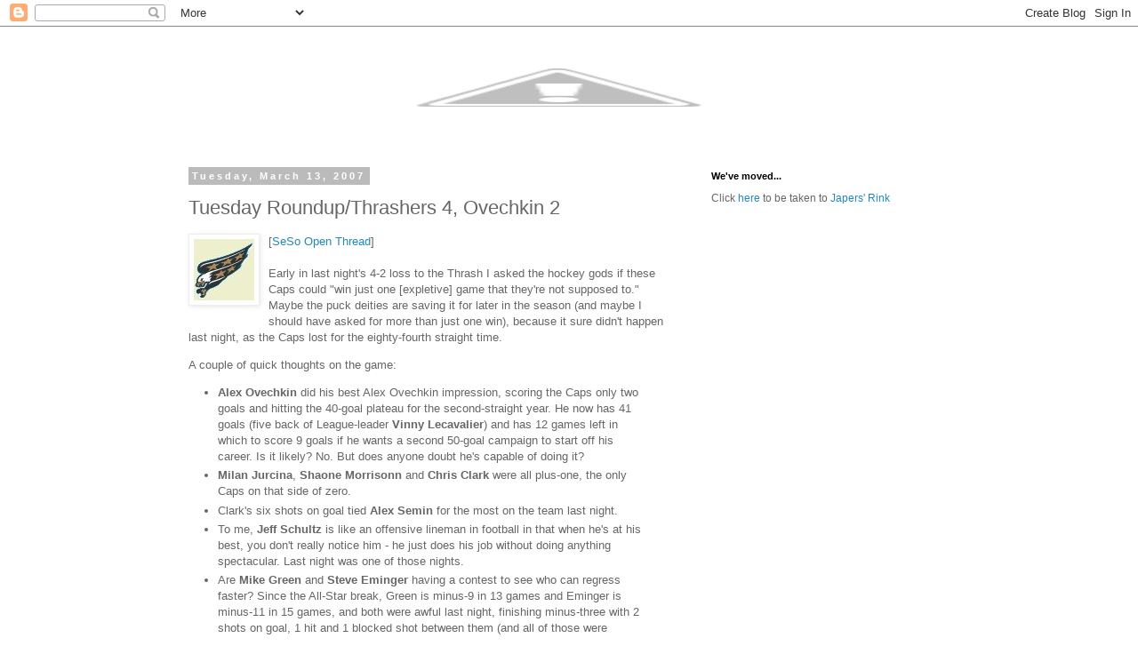

--- FILE ---
content_type: text/html; charset=UTF-8
request_url: https://japersrink.blogspot.com/2007/03/tuesday-roundupthrashers-4-ovechkin-2.html?showComment=1173795360000
body_size: 16199
content:
<!DOCTYPE html>
<html class='v2' dir='ltr' lang='en-US'>
<head>
<link href='https://www.blogger.com/static/v1/widgets/335934321-css_bundle_v2.css' rel='stylesheet' type='text/css'/>
<meta content='width=1100' name='viewport'/>
<meta content='text/html; charset=UTF-8' http-equiv='Content-Type'/>
<meta content='blogger' name='generator'/>
<link href='https://japersrink.blogspot.com/favicon.ico' rel='icon' type='image/x-icon'/>
<link href='http://japersrink.blogspot.com/2007/03/tuesday-roundupthrashers-4-ovechkin-2.html' rel='canonical'/>
<link rel="alternate" type="application/atom+xml" title="Japers&#39; Rink - Atom" href="https://japersrink.blogspot.com/feeds/posts/default" />
<link rel="alternate" type="application/rss+xml" title="Japers&#39; Rink - RSS" href="https://japersrink.blogspot.com/feeds/posts/default?alt=rss" />
<link rel="service.post" type="application/atom+xml" title="Japers&#39; Rink - Atom" href="https://www.blogger.com/feeds/14427229/posts/default" />

<link rel="alternate" type="application/atom+xml" title="Japers&#39; Rink - Atom" href="https://japersrink.blogspot.com/feeds/6912606458146281401/comments/default" />
<!--Can't find substitution for tag [blog.ieCssRetrofitLinks]-->
<link href='http://photos1.blogger.com/blogger/7382/1059/320/Caps.87.jpg' rel='image_src'/>
<meta content='http://japersrink.blogspot.com/2007/03/tuesday-roundupthrashers-4-ovechkin-2.html' property='og:url'/>
<meta content='Tuesday Roundup/Thrashers 4, Ovechkin 2' property='og:title'/>
<meta content='[ SeSo Open Thread ] Early in last night&#39;s 4-2 loss to the Thrash I asked the hockey gods if these Caps could &quot;win just one [expletive] game...' property='og:description'/>
<meta content='https://lh3.googleusercontent.com/blogger_img_proxy/AEn0k_vMRWpUGypmXZwfMDNAcy2eGmABji3eXjTRuDd93xNSNKaiGSf3-FzGkC0Uux0WdIxapbnxhzu04NCuWlrlA1ia3M9XZ6t4os7k0aQZX4tul14piGxrj1vRMBZ24FtW=w1200-h630-p-k-no-nu' property='og:image'/>
<title>Japers' Rink: Tuesday Roundup/Thrashers 4, Ovechkin 2</title>
<style id='page-skin-1' type='text/css'><!--
/*
-----------------------------------------------
Blogger Template Style
Name:     Simple
Designer: Blogger
URL:      www.blogger.com
----------------------------------------------- */
/* Content
----------------------------------------------- */
body {
font: normal normal 12px 'Trebuchet MS', Trebuchet, Verdana, sans-serif;
color: #666666;
background: #ffffff none repeat scroll top left;
padding: 0 0 0 0;
}
html body .region-inner {
min-width: 0;
max-width: 100%;
width: auto;
}
h2 {
font-size: 22px;
}
a:link {
text-decoration:none;
color: #2288bb;
}
a:visited {
text-decoration:none;
color: #888888;
}
a:hover {
text-decoration:underline;
color: #33aaff;
}
.body-fauxcolumn-outer .fauxcolumn-inner {
background: transparent none repeat scroll top left;
_background-image: none;
}
.body-fauxcolumn-outer .cap-top {
position: absolute;
z-index: 1;
height: 400px;
width: 100%;
}
.body-fauxcolumn-outer .cap-top .cap-left {
width: 100%;
background: transparent none repeat-x scroll top left;
_background-image: none;
}
.content-outer {
-moz-box-shadow: 0 0 0 rgba(0, 0, 0, .15);
-webkit-box-shadow: 0 0 0 rgba(0, 0, 0, .15);
-goog-ms-box-shadow: 0 0 0 #333333;
box-shadow: 0 0 0 rgba(0, 0, 0, .15);
margin-bottom: 1px;
}
.content-inner {
padding: 10px 40px;
}
.content-inner {
background-color: #ffffff;
}
/* Header
----------------------------------------------- */
.header-outer {
background: transparent none repeat-x scroll 0 -400px;
_background-image: none;
}
.Header h1 {
font: normal normal 40px 'Trebuchet MS',Trebuchet,Verdana,sans-serif;
color: #000000;
text-shadow: 0 0 0 rgba(0, 0, 0, .2);
}
.Header h1 a {
color: #000000;
}
.Header .description {
font-size: 18px;
color: #000000;
}
.header-inner .Header .titlewrapper {
padding: 22px 0;
}
.header-inner .Header .descriptionwrapper {
padding: 0 0;
}
/* Tabs
----------------------------------------------- */
.tabs-inner .section:first-child {
border-top: 0 solid #dddddd;
}
.tabs-inner .section:first-child ul {
margin-top: -1px;
border-top: 1px solid #dddddd;
border-left: 1px solid #dddddd;
border-right: 1px solid #dddddd;
}
.tabs-inner .widget ul {
background: transparent none repeat-x scroll 0 -800px;
_background-image: none;
border-bottom: 1px solid #dddddd;
margin-top: 0;
margin-left: -30px;
margin-right: -30px;
}
.tabs-inner .widget li a {
display: inline-block;
padding: .6em 1em;
font: normal normal 12px 'Trebuchet MS', Trebuchet, Verdana, sans-serif;
color: #000000;
border-left: 1px solid #ffffff;
border-right: 1px solid #dddddd;
}
.tabs-inner .widget li:first-child a {
border-left: none;
}
.tabs-inner .widget li.selected a, .tabs-inner .widget li a:hover {
color: #000000;
background-color: #eeeeee;
text-decoration: none;
}
/* Columns
----------------------------------------------- */
.main-outer {
border-top: 0 solid transparent;
}
.fauxcolumn-left-outer .fauxcolumn-inner {
border-right: 1px solid transparent;
}
.fauxcolumn-right-outer .fauxcolumn-inner {
border-left: 1px solid transparent;
}
/* Headings
----------------------------------------------- */
div.widget > h2,
div.widget h2.title {
margin: 0 0 1em 0;
font: normal bold 11px 'Trebuchet MS',Trebuchet,Verdana,sans-serif;
color: #000000;
}
/* Widgets
----------------------------------------------- */
.widget .zippy {
color: #999999;
text-shadow: 2px 2px 1px rgba(0, 0, 0, .1);
}
.widget .popular-posts ul {
list-style: none;
}
/* Posts
----------------------------------------------- */
h2.date-header {
font: normal bold 11px Arial, Tahoma, Helvetica, FreeSans, sans-serif;
}
.date-header span {
background-color: #bbbbbb;
color: #ffffff;
padding: 0.4em;
letter-spacing: 3px;
margin: inherit;
}
.main-inner {
padding-top: 35px;
padding-bottom: 65px;
}
.main-inner .column-center-inner {
padding: 0 0;
}
.main-inner .column-center-inner .section {
margin: 0 1em;
}
.post {
margin: 0 0 45px 0;
}
h3.post-title, .comments h4 {
font: normal normal 22px 'Trebuchet MS',Trebuchet,Verdana,sans-serif;
margin: .75em 0 0;
}
.post-body {
font-size: 110%;
line-height: 1.4;
position: relative;
}
.post-body img, .post-body .tr-caption-container, .Profile img, .Image img,
.BlogList .item-thumbnail img {
padding: 2px;
background: #ffffff;
border: 1px solid #eeeeee;
-moz-box-shadow: 1px 1px 5px rgba(0, 0, 0, .1);
-webkit-box-shadow: 1px 1px 5px rgba(0, 0, 0, .1);
box-shadow: 1px 1px 5px rgba(0, 0, 0, .1);
}
.post-body img, .post-body .tr-caption-container {
padding: 5px;
}
.post-body .tr-caption-container {
color: #666666;
}
.post-body .tr-caption-container img {
padding: 0;
background: transparent;
border: none;
-moz-box-shadow: 0 0 0 rgba(0, 0, 0, .1);
-webkit-box-shadow: 0 0 0 rgba(0, 0, 0, .1);
box-shadow: 0 0 0 rgba(0, 0, 0, .1);
}
.post-header {
margin: 0 0 1.5em;
line-height: 1.6;
font-size: 90%;
}
.post-footer {
margin: 20px -2px 0;
padding: 5px 10px;
color: #666666;
background-color: #eeeeee;
border-bottom: 1px solid #eeeeee;
line-height: 1.6;
font-size: 90%;
}
#comments .comment-author {
padding-top: 1.5em;
border-top: 1px solid transparent;
background-position: 0 1.5em;
}
#comments .comment-author:first-child {
padding-top: 0;
border-top: none;
}
.avatar-image-container {
margin: .2em 0 0;
}
#comments .avatar-image-container img {
border: 1px solid #eeeeee;
}
/* Comments
----------------------------------------------- */
.comments .comments-content .icon.blog-author {
background-repeat: no-repeat;
background-image: url([data-uri]);
}
.comments .comments-content .loadmore a {
border-top: 1px solid #999999;
border-bottom: 1px solid #999999;
}
.comments .comment-thread.inline-thread {
background-color: #eeeeee;
}
.comments .continue {
border-top: 2px solid #999999;
}
/* Accents
---------------------------------------------- */
.section-columns td.columns-cell {
border-left: 1px solid transparent;
}
.blog-pager {
background: transparent url(//www.blogblog.com/1kt/simple/paging_dot.png) repeat-x scroll top center;
}
.blog-pager-older-link, .home-link,
.blog-pager-newer-link {
background-color: #ffffff;
padding: 5px;
}
.footer-outer {
border-top: 1px dashed #bbbbbb;
}
/* Mobile
----------------------------------------------- */
body.mobile  {
background-size: auto;
}
.mobile .body-fauxcolumn-outer {
background: transparent none repeat scroll top left;
}
.mobile .body-fauxcolumn-outer .cap-top {
background-size: 100% auto;
}
.mobile .content-outer {
-webkit-box-shadow: 0 0 3px rgba(0, 0, 0, .15);
box-shadow: 0 0 3px rgba(0, 0, 0, .15);
}
.mobile .tabs-inner .widget ul {
margin-left: 0;
margin-right: 0;
}
.mobile .post {
margin: 0;
}
.mobile .main-inner .column-center-inner .section {
margin: 0;
}
.mobile .date-header span {
padding: 0.1em 10px;
margin: 0 -10px;
}
.mobile h3.post-title {
margin: 0;
}
.mobile .blog-pager {
background: transparent none no-repeat scroll top center;
}
.mobile .footer-outer {
border-top: none;
}
.mobile .main-inner, .mobile .footer-inner {
background-color: #ffffff;
}
.mobile-index-contents {
color: #666666;
}
.mobile-link-button {
background-color: #2288bb;
}
.mobile-link-button a:link, .mobile-link-button a:visited {
color: #ffffff;
}
.mobile .tabs-inner .section:first-child {
border-top: none;
}
.mobile .tabs-inner .PageList .widget-content {
background-color: #eeeeee;
color: #000000;
border-top: 1px solid #dddddd;
border-bottom: 1px solid #dddddd;
}
.mobile .tabs-inner .PageList .widget-content .pagelist-arrow {
border-left: 1px solid #dddddd;
}

--></style>
<style id='template-skin-1' type='text/css'><!--
body {
min-width: 960px;
}
.content-outer, .content-fauxcolumn-outer, .region-inner {
min-width: 960px;
max-width: 960px;
_width: 960px;
}
.main-inner .columns {
padding-left: 0;
padding-right: 310px;
}
.main-inner .fauxcolumn-center-outer {
left: 0;
right: 310px;
/* IE6 does not respect left and right together */
_width: expression(this.parentNode.offsetWidth -
parseInt("0") -
parseInt("310px") + 'px');
}
.main-inner .fauxcolumn-left-outer {
width: 0;
}
.main-inner .fauxcolumn-right-outer {
width: 310px;
}
.main-inner .column-left-outer {
width: 0;
right: 100%;
margin-left: -0;
}
.main-inner .column-right-outer {
width: 310px;
margin-right: -310px;
}
#layout {
min-width: 0;
}
#layout .content-outer {
min-width: 0;
width: 800px;
}
#layout .region-inner {
min-width: 0;
width: auto;
}
body#layout div.add_widget {
padding: 8px;
}
body#layout div.add_widget a {
margin-left: 32px;
}
--></style>
<link href='https://www.blogger.com/dyn-css/authorization.css?targetBlogID=14427229&amp;zx=1cad0a74-929b-4c65-b220-90faaae7868e' media='none' onload='if(media!=&#39;all&#39;)media=&#39;all&#39;' rel='stylesheet'/><noscript><link href='https://www.blogger.com/dyn-css/authorization.css?targetBlogID=14427229&amp;zx=1cad0a74-929b-4c65-b220-90faaae7868e' rel='stylesheet'/></noscript>
<meta name='google-adsense-platform-account' content='ca-host-pub-1556223355139109'/>
<meta name='google-adsense-platform-domain' content='blogspot.com'/>

</head>
<body class='loading variant-simplysimple'>
<div class='navbar section' id='navbar' name='Navbar'><div class='widget Navbar' data-version='1' id='Navbar1'><script type="text/javascript">
    function setAttributeOnload(object, attribute, val) {
      if(window.addEventListener) {
        window.addEventListener('load',
          function(){ object[attribute] = val; }, false);
      } else {
        window.attachEvent('onload', function(){ object[attribute] = val; });
      }
    }
  </script>
<div id="navbar-iframe-container"></div>
<script type="text/javascript" src="https://apis.google.com/js/platform.js"></script>
<script type="text/javascript">
      gapi.load("gapi.iframes:gapi.iframes.style.bubble", function() {
        if (gapi.iframes && gapi.iframes.getContext) {
          gapi.iframes.getContext().openChild({
              url: 'https://www.blogger.com/navbar/14427229?po\x3d6912606458146281401\x26origin\x3dhttps://japersrink.blogspot.com',
              where: document.getElementById("navbar-iframe-container"),
              id: "navbar-iframe"
          });
        }
      });
    </script><script type="text/javascript">
(function() {
var script = document.createElement('script');
script.type = 'text/javascript';
script.src = '//pagead2.googlesyndication.com/pagead/js/google_top_exp.js';
var head = document.getElementsByTagName('head')[0];
if (head) {
head.appendChild(script);
}})();
</script>
</div></div>
<div class='body-fauxcolumns'>
<div class='fauxcolumn-outer body-fauxcolumn-outer'>
<div class='cap-top'>
<div class='cap-left'></div>
<div class='cap-right'></div>
</div>
<div class='fauxborder-left'>
<div class='fauxborder-right'></div>
<div class='fauxcolumn-inner'>
</div>
</div>
<div class='cap-bottom'>
<div class='cap-left'></div>
<div class='cap-right'></div>
</div>
</div>
</div>
<div class='content'>
<div class='content-fauxcolumns'>
<div class='fauxcolumn-outer content-fauxcolumn-outer'>
<div class='cap-top'>
<div class='cap-left'></div>
<div class='cap-right'></div>
</div>
<div class='fauxborder-left'>
<div class='fauxborder-right'></div>
<div class='fauxcolumn-inner'>
</div>
</div>
<div class='cap-bottom'>
<div class='cap-left'></div>
<div class='cap-right'></div>
</div>
</div>
</div>
<div class='content-outer'>
<div class='content-cap-top cap-top'>
<div class='cap-left'></div>
<div class='cap-right'></div>
</div>
<div class='fauxborder-left content-fauxborder-left'>
<div class='fauxborder-right content-fauxborder-right'></div>
<div class='content-inner'>
<header>
<div class='header-outer'>
<div class='header-cap-top cap-top'>
<div class='cap-left'></div>
<div class='cap-right'></div>
</div>
<div class='fauxborder-left header-fauxborder-left'>
<div class='fauxborder-right header-fauxborder-right'></div>
<div class='region-inner header-inner'>
<div class='header section' id='header' name='Header'><div class='widget Header' data-version='1' id='Header1'>
<div id='header-inner'>
<a href='https://japersrink.blogspot.com/' style='display: block'>
<img alt="Japers&#39; Rink" height="117px; " id="Header1_headerimg" src="//3.bp.blogspot.com/_dn99UwUp0vw/RtyRbtFq4zI/AAAAAAAABFA/RY_xWfwpKu8/s1600/Japers+Rink+Header.jpg" style="display: block" width="857px; ">
</a>
</div>
</div></div>
</div>
</div>
<div class='header-cap-bottom cap-bottom'>
<div class='cap-left'></div>
<div class='cap-right'></div>
</div>
</div>
</header>
<div class='tabs-outer'>
<div class='tabs-cap-top cap-top'>
<div class='cap-left'></div>
<div class='cap-right'></div>
</div>
<div class='fauxborder-left tabs-fauxborder-left'>
<div class='fauxborder-right tabs-fauxborder-right'></div>
<div class='region-inner tabs-inner'>
<div class='tabs no-items section' id='crosscol' name='Cross-Column'></div>
<div class='tabs no-items section' id='crosscol-overflow' name='Cross-Column 2'></div>
</div>
</div>
<div class='tabs-cap-bottom cap-bottom'>
<div class='cap-left'></div>
<div class='cap-right'></div>
</div>
</div>
<div class='main-outer'>
<div class='main-cap-top cap-top'>
<div class='cap-left'></div>
<div class='cap-right'></div>
</div>
<div class='fauxborder-left main-fauxborder-left'>
<div class='fauxborder-right main-fauxborder-right'></div>
<div class='region-inner main-inner'>
<div class='columns fauxcolumns'>
<div class='fauxcolumn-outer fauxcolumn-center-outer'>
<div class='cap-top'>
<div class='cap-left'></div>
<div class='cap-right'></div>
</div>
<div class='fauxborder-left'>
<div class='fauxborder-right'></div>
<div class='fauxcolumn-inner'>
</div>
</div>
<div class='cap-bottom'>
<div class='cap-left'></div>
<div class='cap-right'></div>
</div>
</div>
<div class='fauxcolumn-outer fauxcolumn-left-outer'>
<div class='cap-top'>
<div class='cap-left'></div>
<div class='cap-right'></div>
</div>
<div class='fauxborder-left'>
<div class='fauxborder-right'></div>
<div class='fauxcolumn-inner'>
</div>
</div>
<div class='cap-bottom'>
<div class='cap-left'></div>
<div class='cap-right'></div>
</div>
</div>
<div class='fauxcolumn-outer fauxcolumn-right-outer'>
<div class='cap-top'>
<div class='cap-left'></div>
<div class='cap-right'></div>
</div>
<div class='fauxborder-left'>
<div class='fauxborder-right'></div>
<div class='fauxcolumn-inner'>
</div>
</div>
<div class='cap-bottom'>
<div class='cap-left'></div>
<div class='cap-right'></div>
</div>
</div>
<!-- corrects IE6 width calculation -->
<div class='columns-inner'>
<div class='column-center-outer'>
<div class='column-center-inner'>
<div class='main section' id='main' name='Main'><div class='widget Blog' data-version='1' id='Blog1'>
<div class='blog-posts hfeed'>

          <div class="date-outer">
        
<h2 class='date-header'><span>Tuesday, March 13, 2007</span></h2>

          <div class="date-posts">
        
<div class='post-outer'>
<div class='post hentry uncustomized-post-template' itemprop='blogPost' itemscope='itemscope' itemtype='http://schema.org/BlogPosting'>
<meta content='http://photos1.blogger.com/blogger/7382/1059/320/Caps.87.jpg' itemprop='image_url'/>
<meta content='14427229' itemprop='blogId'/>
<meta content='6912606458146281401' itemprop='postId'/>
<a name='6912606458146281401'></a>
<h3 class='post-title entry-title' itemprop='name'>
Tuesday Roundup/Thrashers 4, Ovechkin 2
</h3>
<div class='post-header'>
<div class='post-header-line-1'></div>
</div>
<div class='post-body entry-content' id='post-body-6912606458146281401' itemprop='description articleBody'>
<a href="//photos1.blogger.com/blogger/7382/1059/1600/nhl2.12.jpg" onblur="try {parent.deselectBloggerImageGracefully();} catch(e) {}"></a><p><a href="//photos1.blogger.com/blogger/7382/1059/1600/Caps.87.jpg" onblur="try {parent.deselectBloggerImageGracefully();} catch(e) {}"><img alt="" border="0" src="//photos1.blogger.com/blogger/7382/1059/320/Caps.87.jpg" style="FLOAT: left; MARGIN: 0pt 10px 10px 0pt; CURSOR: pointer"></a>[<a href="http://southeastshootout.blogspot.com/2007/03/open-thread-caps-thrashers.html">SeSo Open Thread</a>]<br /><br />Early in last night's 4-2 loss to the Thrash I asked the hockey gods if these Caps could "win just one [expletive] game that they're not supposed to." Maybe the puck deities are saving it for later in the season (and maybe I should have asked for more than just one win), because it sure didn't happen last night, as the Caps lost for the eighty-fourth straight time.</p><p>A couple of quick thoughts on the game:</p><ul><li><strong>Alex Ovechkin</strong> did his best Alex Ovechkin impression, scoring the Caps only two goals and hitting the 40-goal plateau for the second-straight year. He now has 41 goals (five back of League-leader <strong>Vinny Lecavalier</strong>) and has 12 games left in which to score 9 goals if he wants a second 50-goal campaign to start off his career. Is it likely? No. But does anyone doubt he's capable of doing it?</li><li><strong>Milan Jurcina</strong>, <strong>Shaone Morrisonn</strong> and <strong>Chris Clark</strong> were all plus-one, the only Caps on that side of zero.</li><li>Clark's six shots on goal tied <strong>Alex Semin</strong> for the most on the team last night.</li><li>To me, <strong>Jeff Schultz</strong> is like an offensive lineman in football in that when he's at his best, you don't really notice him - he just does his job without doing anything spectacular. Last night was one of those nights. </li><li>Are <strong>Mike Green</strong> and <strong>Steve Eminger</strong> having a contest to see who can regress faster? Since the All-Star break, Green is minus-9 in 13 games and Eminger is minus-11 in 15 games, and both were awful last night, finishing minus-three with 2 shots on goal, 1 hit and 1 blocked shot between them (and all of those were Green's). And how on earth was <a href="http://www.nhl.com/scores/htmlreports/20062007/ES021036.HTM">neither credited with a giveaway</a>? </li></ul><p>But of course, the talk of CapsNation this morning are the money quotes in <a href="http://www.washingtonpost.com/wp-dyn/content/article/2007/03/12/AR2007031201495.html?nav=rss_sports/capitals">this morning's WaPo</a> from the team's two most important players:</p><blockquote><p>"It's not important for me, it's important for our team," said [Ovechkin]. "We need players. We need help. We are young, that's why we need guys who have experience, guys who [have played in the] playoffs. Sometimes experience wins the game.</p><p>"Our bosses know what they do," he said. "This summer [General Manager <strong>George McPhee</strong>] will sign somebody. Not just players, real good players. Because we need it."</p></blockquote><blockquote>"We need some players who are going to make an impact," said injured goaltender <strong>Olie Kolzig</strong>, nodding in agreement with Ovechkin's assessment. "We just have to trust that ownership and management will get the players who will help us get to the next level."</blockquote><p>Sure, those quotes come from the "No Shit" file, but from an organization that has done a great job of keeping in-house frustration in-house, it's interesting to see these guys voicing these opinions to anyone who will listen. Obviously, we'll see what comes of it.</p><p>Anyway, the Caps next travel to Beantown for a Thursday matchup with a desperate Bruins team who, despite shelling out big bucks in the offseason, is fighting for their playoff lives. Take a good look, Caps fans, because that may be your team next year. And we'd all gladly take that, wouldn't we?</p><p><span style="FONT-WEIGHT: bold"><u>Daily Awards</u></span> </p><ul><li><strong>Hart: Kristian Huselius</strong> (G, 3A, +1, 3 SOG)</li><li><strong>Ross: Kristian Huselius</strong> (4 points)</li><li><strong>Norris: Rob Blake</strong> (G, 2A, +4)</li><li><strong>Vezina: Mikael Tellqvist</strong> (24-save shutout win)</li><li><strong>Richard: Alexander Ovechkin, Lee Stempniak, Mike Cammelleri</strong> (2G each)</li><li><strong>Calder: David Moss</strong> (G, A, +2, 4 SOG, 3 hits)</li><li><strong>Aiken: Derian Hatcher</strong> (0 points, -3, 0 SOG, 2 giveaways, 0 takeaways)</li></ul>
<div style='clear: both;'></div>
</div>
<div class='post-footer'>
<div class='post-footer-line post-footer-line-1'>
<span class='post-author vcard'>
Posted by
<span class='fn' itemprop='author' itemscope='itemscope' itemtype='http://schema.org/Person'>
<meta content='https://www.blogger.com/profile/13144581988817631208' itemprop='url'/>
<a class='g-profile' href='https://www.blogger.com/profile/13144581988817631208' rel='author' title='author profile'>
<span itemprop='name'>JP</span>
</a>
</span>
</span>
<span class='post-timestamp'>
at
<meta content='http://japersrink.blogspot.com/2007/03/tuesday-roundupthrashers-4-ovechkin-2.html' itemprop='url'/>
<a class='timestamp-link' href='https://japersrink.blogspot.com/2007/03/tuesday-roundupthrashers-4-ovechkin-2.html' rel='bookmark' title='permanent link'><abbr class='published' itemprop='datePublished' title='2007-03-13T09:13:00-04:00'>3/13/2007 09:13:00 AM</abbr></a>
</span>
<span class='post-comment-link'>
</span>
<span class='post-icons'>
<span class='item-action'>
<a href='https://www.blogger.com/email-post/14427229/6912606458146281401' title='Email Post'>
<img alt='' class='icon-action' height='13' src='https://resources.blogblog.com/img/icon18_email.gif' width='18'/>
</a>
</span>
<span class='item-control blog-admin pid-1550695901'>
<a href='https://www.blogger.com/post-edit.g?blogID=14427229&postID=6912606458146281401&from=pencil' title='Edit Post'>
<img alt='' class='icon-action' height='18' src='https://resources.blogblog.com/img/icon18_edit_allbkg.gif' width='18'/>
</a>
</span>
</span>
<div class='post-share-buttons goog-inline-block'>
</div>
</div>
<div class='post-footer-line post-footer-line-2'>
<span class='post-labels'>
Labels:
<a href='https://japersrink.blogspot.com/search/label/Eminger%20S.' rel='tag'>Eminger S.</a>,
<a href='https://japersrink.blogspot.com/search/label/Free%20Agents' rel='tag'>Free Agents</a>,
<a href='https://japersrink.blogspot.com/search/label/Huselius%20K.' rel='tag'>Huselius K.</a>,
<a href='https://japersrink.blogspot.com/search/label/Kolzig%20O.' rel='tag'>Kolzig O.</a>,
<a href='https://japersrink.blogspot.com/search/label/Ovechkin%20A.' rel='tag'>Ovechkin A.</a>,
<a href='https://japersrink.blogspot.com/search/label/Thrashers' rel='tag'>Thrashers</a>
</span>
</div>
<div class='post-footer-line post-footer-line-3'>
<span class='post-location'>
</span>
</div>
</div>
</div>
<div class='comments' id='comments'>
<a name='comments'></a>
<h4>17 comments:</h4>
<div id='Blog1_comments-block-wrapper'>
<dl class='avatar-comment-indent' id='comments-block'>
<dt class='comment-author ' id='c7678312875541801376'>
<a name='c7678312875541801376'></a>
<div class="avatar-image-container avatar-stock"><span dir="ltr"><img src="//resources.blogblog.com/img/blank.gif" width="35" height="35" alt="" title="Anonymous">

</span></div>
Anonymous
said...
</dt>
<dd class='comment-body' id='Blog1_cmt-7678312875541801376'>
<p>
Just remember, signing the appropriate free agents is the key.  you can't sign a guy just because he has a big name like Chara.  Give me a Sean ODonnel over Chara anytime.  It's signing the right free agents.  They don't have to be ultra expensive just the right ones.  Not Andy Cassels or Jeff Friesen but maybe (c)Gomez and (d)Hannah.  But who are we kidding.  If you were a player and the Caps and the Flyers were courting you with their check books, who would you rather play for?
</p>
</dd>
<dd class='comment-footer'>
<span class='comment-timestamp'>
<a href='https://japersrink.blogspot.com/2007/03/tuesday-roundupthrashers-4-ovechkin-2.html?showComment=1173794940000#c7678312875541801376' title='comment permalink'>
3/13/2007 10:09 AM
</a>
<span class='item-control blog-admin pid-129506267'>
<a class='comment-delete' href='https://www.blogger.com/comment/delete/14427229/7678312875541801376' title='Delete Comment'>
<img src='https://resources.blogblog.com/img/icon_delete13.gif'/>
</a>
</span>
</span>
</dd>
<dt class='comment-author blog-author' id='c1515960031418636518'>
<a name='c1515960031418636518'></a>
<div class="avatar-image-container vcard"><span dir="ltr"><a href="https://www.blogger.com/profile/13144581988817631208" target="" rel="nofollow" onclick="" class="avatar-hovercard" id="av-1515960031418636518-13144581988817631208"><img src="https://resources.blogblog.com/img/blank.gif" width="35" height="35" class="delayLoad" style="display: none;" longdesc="//4.bp.blogspot.com/_dn99UwUp0vw/SXpCqKtPyBI/AAAAAAAAC_I/36aIwMoODQY/S45-s35/JP%2BAvatar%2B2.JPG" alt="" title="JP">

<noscript><img src="//4.bp.blogspot.com/_dn99UwUp0vw/SXpCqKtPyBI/AAAAAAAAC_I/36aIwMoODQY/S45-s35/JP%2BAvatar%2B2.JPG" width="35" height="35" class="photo" alt=""></noscript></a></span></div>
<a href='https://www.blogger.com/profile/13144581988817631208' rel='nofollow'>JP</a>
said...
</dt>
<dd class='comment-body' id='Blog1_cmt-1515960031418636518'>
<p>
If I'm a playmaking center with the chance to feed the best goal scorer in the League for the next five years, I jump at the opportunity.
</p>
</dd>
<dd class='comment-footer'>
<span class='comment-timestamp'>
<a href='https://japersrink.blogspot.com/2007/03/tuesday-roundupthrashers-4-ovechkin-2.html?showComment=1173795360000#c1515960031418636518' title='comment permalink'>
3/13/2007 10:16 AM
</a>
<span class='item-control blog-admin pid-1550695901'>
<a class='comment-delete' href='https://www.blogger.com/comment/delete/14427229/1515960031418636518' title='Delete Comment'>
<img src='https://resources.blogblog.com/img/icon_delete13.gif'/>
</a>
</span>
</span>
</dd>
<dt class='comment-author ' id='c4935319119312743356'>
<a name='c4935319119312743356'></a>
<div class="avatar-image-container avatar-stock"><span dir="ltr"><img src="//resources.blogblog.com/img/blank.gif" width="35" height="35" alt="" title="Anonymous">

</span></div>
Anonymous
said...
</dt>
<dd class='comment-body' id='Blog1_cmt-4935319119312743356'>
<p>
I agree that I'd just like to see one more f-ing win this season.  It is beyond frustrating seeing the success that the Penguins are having right now.  It seems to be that the Penguins brought in solid prospects with solid veterans and have put together a team that shows up every night.  I'm curious what Caps players have already made their plans to head home in the off-season.
</p>
</dd>
<dd class='comment-footer'>
<span class='comment-timestamp'>
<a href='https://japersrink.blogspot.com/2007/03/tuesday-roundupthrashers-4-ovechkin-2.html?showComment=1173799320000#c4935319119312743356' title='comment permalink'>
3/13/2007 11:22 AM
</a>
<span class='item-control blog-admin pid-129506267'>
<a class='comment-delete' href='https://www.blogger.com/comment/delete/14427229/4935319119312743356' title='Delete Comment'>
<img src='https://resources.blogblog.com/img/icon_delete13.gif'/>
</a>
</span>
</span>
</dd>
<dt class='comment-author blog-author' id='c7730842762432737662'>
<a name='c7730842762432737662'></a>
<div class="avatar-image-container vcard"><span dir="ltr"><a href="https://www.blogger.com/profile/13144581988817631208" target="" rel="nofollow" onclick="" class="avatar-hovercard" id="av-7730842762432737662-13144581988817631208"><img src="https://resources.blogblog.com/img/blank.gif" width="35" height="35" class="delayLoad" style="display: none;" longdesc="//4.bp.blogspot.com/_dn99UwUp0vw/SXpCqKtPyBI/AAAAAAAAC_I/36aIwMoODQY/S45-s35/JP%2BAvatar%2B2.JPG" alt="" title="JP">

<noscript><img src="//4.bp.blogspot.com/_dn99UwUp0vw/SXpCqKtPyBI/AAAAAAAAC_I/36aIwMoODQY/S45-s35/JP%2BAvatar%2B2.JPG" width="35" height="35" class="photo" alt=""></noscript></a></span></div>
<a href='https://www.blogger.com/profile/13144581988817631208' rel='nofollow'>JP</a>
said...
</dt>
<dd class='comment-body' id='Blog1_cmt-7730842762432737662'>
<p>
Though it's tempting, you can't really compare the Caps to the Pens.  The Pens started their rebuild well before the Caps (you might recall they traded #68... I forget where he went).<BR/><BR/>The Pens have also had 5 top-5 picks since 2000 (4 top 2s, including their pick in the Cheater Draft of 2005), the Caps have had 2, one of whom hasn't come over to North America yet.  The Caps presumably will get another top-5 pick this year.<BR/><BR/>In other words, if the Caps aren't where Pitt is now within the next two or three years, panic.  Otherwise, you've just gotta keep the faith, y'know?
</p>
</dd>
<dd class='comment-footer'>
<span class='comment-timestamp'>
<a href='https://japersrink.blogspot.com/2007/03/tuesday-roundupthrashers-4-ovechkin-2.html?showComment=1173799500000#c7730842762432737662' title='comment permalink'>
3/13/2007 11:25 AM
</a>
<span class='item-control blog-admin pid-1550695901'>
<a class='comment-delete' href='https://www.blogger.com/comment/delete/14427229/7730842762432737662' title='Delete Comment'>
<img src='https://resources.blogblog.com/img/icon_delete13.gif'/>
</a>
</span>
</span>
</dd>
<dt class='comment-author ' id='c494647386086031494'>
<a name='c494647386086031494'></a>
<div class="avatar-image-container vcard"><span dir="ltr"><a href="https://www.blogger.com/profile/00403913043629362701" target="" rel="nofollow" onclick="" class="avatar-hovercard" id="av-494647386086031494-00403913043629362701"><img src="https://resources.blogblog.com/img/blank.gif" width="35" height="35" class="delayLoad" style="display: none;" longdesc="//blogger.googleusercontent.com/img/b/R29vZ2xl/AVvXsEgqW0i7X2Yz4nb7_IiAAmH1-xHDIob8paiMCYr6l70GZEUpBHEd1RMOid2qnRJdAZkdhxoIaFQt-4lm2oTW5U7KmdKpmRcNHBXB4cLDlgVZFb-L_M91fd7pYHWNIszGmf8/s45-c/*" alt="" title="FAUX RUMORS">

<noscript><img src="//blogger.googleusercontent.com/img/b/R29vZ2xl/AVvXsEgqW0i7X2Yz4nb7_IiAAmH1-xHDIob8paiMCYr6l70GZEUpBHEd1RMOid2qnRJdAZkdhxoIaFQt-4lm2oTW5U7KmdKpmRcNHBXB4cLDlgVZFb-L_M91fd7pYHWNIszGmf8/s45-c/*" width="35" height="35" class="photo" alt=""></noscript></a></span></div>
<a href='https://www.blogger.com/profile/00403913043629362701' rel='nofollow'>FAUX RUMORS</a>
said...
</dt>
<dd class='comment-body' id='Blog1_cmt-494647386086031494'>
<p>
1) The question that needs to be asked then: a) will fans put up with possibly another 2-3 seasons without the playoffs?<BR/>b) Will the drafted goalies from 2006 be ready to take the reigns from Kolzig/Johnson in 2-3 seasons AND lead the team into the post season?
</p>
</dd>
<dd class='comment-footer'>
<span class='comment-timestamp'>
<a href='https://japersrink.blogspot.com/2007/03/tuesday-roundupthrashers-4-ovechkin-2.html?showComment=1173806640000#c494647386086031494' title='comment permalink'>
3/13/2007 1:24 PM
</a>
<span class='item-control blog-admin pid-763050069'>
<a class='comment-delete' href='https://www.blogger.com/comment/delete/14427229/494647386086031494' title='Delete Comment'>
<img src='https://resources.blogblog.com/img/icon_delete13.gif'/>
</a>
</span>
</span>
</dd>
<dt class='comment-author blog-author' id='c7688004773352667357'>
<a name='c7688004773352667357'></a>
<div class="avatar-image-container vcard"><span dir="ltr"><a href="https://www.blogger.com/profile/13144581988817631208" target="" rel="nofollow" onclick="" class="avatar-hovercard" id="av-7688004773352667357-13144581988817631208"><img src="https://resources.blogblog.com/img/blank.gif" width="35" height="35" class="delayLoad" style="display: none;" longdesc="//4.bp.blogspot.com/_dn99UwUp0vw/SXpCqKtPyBI/AAAAAAAAC_I/36aIwMoODQY/S45-s35/JP%2BAvatar%2B2.JPG" alt="" title="JP">

<noscript><img src="//4.bp.blogspot.com/_dn99UwUp0vw/SXpCqKtPyBI/AAAAAAAAC_I/36aIwMoODQY/S45-s35/JP%2BAvatar%2B2.JPG" width="35" height="35" class="photo" alt=""></noscript></a></span></div>
<a href='https://www.blogger.com/profile/13144581988817631208' rel='nofollow'>JP</a>
said...
</dt>
<dd class='comment-body' id='Blog1_cmt-7688004773352667357'>
<p>
The fans will put up with a maximum of one more year without the playoffs - and that one year better have them in contention until the end.<BR/><BR/>The young goalies won't be ready in 2-3, but Olie has 1 more year and then will likely sign his final contract for 2-3 years.  He can play that long, no problem.
</p>
</dd>
<dd class='comment-footer'>
<span class='comment-timestamp'>
<a href='https://japersrink.blogspot.com/2007/03/tuesday-roundupthrashers-4-ovechkin-2.html?showComment=1173807120000#c7688004773352667357' title='comment permalink'>
3/13/2007 1:32 PM
</a>
<span class='item-control blog-admin pid-1550695901'>
<a class='comment-delete' href='https://www.blogger.com/comment/delete/14427229/7688004773352667357' title='Delete Comment'>
<img src='https://resources.blogblog.com/img/icon_delete13.gif'/>
</a>
</span>
</span>
</dd>
<dt class='comment-author ' id='c9153108798964022561'>
<a name='c9153108798964022561'></a>
<div class="avatar-image-container avatar-stock"><span dir="ltr"><a href="https://www.blogger.com/profile/09829868560243905214" target="" rel="nofollow" onclick="" class="avatar-hovercard" id="av-9153108798964022561-09829868560243905214"><img src="//www.blogger.com/img/blogger_logo_round_35.png" width="35" height="35" alt="" title="Abhinav">

</a></span></div>
<a href='https://www.blogger.com/profile/09829868560243905214' rel='nofollow'>Abhinav</a>
said...
</dt>
<dd class='comment-body' id='Blog1_cmt-9153108798964022561'>
<p>
JP, I don't think the loyal fans can handle another non-playoff year.  Maybe I'm just bitter because of how bad things have gotten, but if the Caps aren't a GOOD team next year, they're risking losing a lot of ticketholders.<BR/><BR/>But those holders would probably come back once the team becomes a playoff contender, so maybe it's not that big a deal.
</p>
</dd>
<dd class='comment-footer'>
<span class='comment-timestamp'>
<a href='https://japersrink.blogspot.com/2007/03/tuesday-roundupthrashers-4-ovechkin-2.html?showComment=1173807780000#c9153108798964022561' title='comment permalink'>
3/13/2007 1:43 PM
</a>
<span class='item-control blog-admin pid-2086385157'>
<a class='comment-delete' href='https://www.blogger.com/comment/delete/14427229/9153108798964022561' title='Delete Comment'>
<img src='https://resources.blogblog.com/img/icon_delete13.gif'/>
</a>
</span>
</span>
</dd>
<dt class='comment-author blog-author' id='c2856785466773982159'>
<a name='c2856785466773982159'></a>
<div class="avatar-image-container vcard"><span dir="ltr"><a href="https://www.blogger.com/profile/13144581988817631208" target="" rel="nofollow" onclick="" class="avatar-hovercard" id="av-2856785466773982159-13144581988817631208"><img src="https://resources.blogblog.com/img/blank.gif" width="35" height="35" class="delayLoad" style="display: none;" longdesc="//4.bp.blogspot.com/_dn99UwUp0vw/SXpCqKtPyBI/AAAAAAAAC_I/36aIwMoODQY/S45-s35/JP%2BAvatar%2B2.JPG" alt="" title="JP">

<noscript><img src="//4.bp.blogspot.com/_dn99UwUp0vw/SXpCqKtPyBI/AAAAAAAAC_I/36aIwMoODQY/S45-s35/JP%2BAvatar%2B2.JPG" width="35" height="35" class="photo" alt=""></noscript></a></span></div>
<a href='https://www.blogger.com/profile/13144581988817631208' rel='nofollow'>JP</a>
said...
</dt>
<dd class='comment-body' id='Blog1_cmt-2856785466773982159'>
<p>
I think that if management brings in a few new skilled players and the team plays "Caps hockey" all year - hard-working, physical, etc. - and they narrowly miss the playoffs after being in it 'til the end, people will accept that as it will be a big leap forward.  <BR/><BR/>But another year like this, results-wise, and they'll be in big trouble.<BR/><BR/>I could be wrong... it's been known to happen.
</p>
</dd>
<dd class='comment-footer'>
<span class='comment-timestamp'>
<a href='https://japersrink.blogspot.com/2007/03/tuesday-roundupthrashers-4-ovechkin-2.html?showComment=1173808620000#c2856785466773982159' title='comment permalink'>
3/13/2007 1:57 PM
</a>
<span class='item-control blog-admin pid-1550695901'>
<a class='comment-delete' href='https://www.blogger.com/comment/delete/14427229/2856785466773982159' title='Delete Comment'>
<img src='https://resources.blogblog.com/img/icon_delete13.gif'/>
</a>
</span>
</span>
</dd>
<dt class='comment-author ' id='c1083187211631731413'>
<a name='c1083187211631731413'></a>
<div class="avatar-image-container vcard"><span dir="ltr"><a href="https://www.blogger.com/profile/00403913043629362701" target="" rel="nofollow" onclick="" class="avatar-hovercard" id="av-1083187211631731413-00403913043629362701"><img src="https://resources.blogblog.com/img/blank.gif" width="35" height="35" class="delayLoad" style="display: none;" longdesc="//blogger.googleusercontent.com/img/b/R29vZ2xl/AVvXsEgqW0i7X2Yz4nb7_IiAAmH1-xHDIob8paiMCYr6l70GZEUpBHEd1RMOid2qnRJdAZkdhxoIaFQt-4lm2oTW5U7KmdKpmRcNHBXB4cLDlgVZFb-L_M91fd7pYHWNIszGmf8/s45-c/*" alt="" title="FAUX RUMORS">

<noscript><img src="//blogger.googleusercontent.com/img/b/R29vZ2xl/AVvXsEgqW0i7X2Yz4nb7_IiAAmH1-xHDIob8paiMCYr6l70GZEUpBHEd1RMOid2qnRJdAZkdhxoIaFQt-4lm2oTW5U7KmdKpmRcNHBXB4cLDlgVZFb-L_M91fd7pYHWNIszGmf8/s45-c/*" width="35" height="35" class="photo" alt=""></noscript></a></span></div>
<a href='https://www.blogger.com/profile/00403913043629362701' rel='nofollow'>FAUX RUMORS</a>
said...
</dt>
<dd class='comment-body' id='Blog1_cmt-1083187211631731413'>
<p>
1) You very well may be correct and Kolzig will(hopefully) maintain his high level of play into his late 30's, but there will probably have to be a stop-gap goalie to bridge until one of the youngsters is ready<BR/>2) Not the best scenario for a team that is finally ready to compete for the Cup/playoffs, but with this new CBA decent free agent goalies should be easier to find than years past
</p>
</dd>
<dd class='comment-footer'>
<span class='comment-timestamp'>
<a href='https://japersrink.blogspot.com/2007/03/tuesday-roundupthrashers-4-ovechkin-2.html?showComment=1173808740000#c1083187211631731413' title='comment permalink'>
3/13/2007 1:59 PM
</a>
<span class='item-control blog-admin pid-763050069'>
<a class='comment-delete' href='https://www.blogger.com/comment/delete/14427229/1083187211631731413' title='Delete Comment'>
<img src='https://resources.blogblog.com/img/icon_delete13.gif'/>
</a>
</span>
</span>
</dd>
<dt class='comment-author blog-author' id='c2989493408914750471'>
<a name='c2989493408914750471'></a>
<div class="avatar-image-container vcard"><span dir="ltr"><a href="https://www.blogger.com/profile/13144581988817631208" target="" rel="nofollow" onclick="" class="avatar-hovercard" id="av-2989493408914750471-13144581988817631208"><img src="https://resources.blogblog.com/img/blank.gif" width="35" height="35" class="delayLoad" style="display: none;" longdesc="//4.bp.blogspot.com/_dn99UwUp0vw/SXpCqKtPyBI/AAAAAAAAC_I/36aIwMoODQY/S45-s35/JP%2BAvatar%2B2.JPG" alt="" title="JP">

<noscript><img src="//4.bp.blogspot.com/_dn99UwUp0vw/SXpCqKtPyBI/AAAAAAAAC_I/36aIwMoODQY/S45-s35/JP%2BAvatar%2B2.JPG" width="35" height="35" class="photo" alt=""></noscript></a></span></div>
<a href='https://www.blogger.com/profile/13144581988817631208' rel='nofollow'>JP</a>
said...
</dt>
<dd class='comment-body' id='Blog1_cmt-2989493408914750471'>
<p>
Here's a possible timeline on Kolzig:<BR/><BR/>2007-08 - 37 years old, #1 goalie<BR/>2008-09 - 38, signs three-year deal, #1 goalie<BR/>2009-10 - 39, #1 goalie<BR/>2011-12 - 40, #1 goalie or splits time with Varlamov, who is 23 by then.<BR/><BR/>And here's the kicker - at the end of the 2011-12 season, Kolzig will be two years younger than Dominik Hasek and Ed Belfour are right now.  Any real reason to think Olie can't go past 2011-12, especially in a mentoring/splitting capacity?
</p>
</dd>
<dd class='comment-footer'>
<span class='comment-timestamp'>
<a href='https://japersrink.blogspot.com/2007/03/tuesday-roundupthrashers-4-ovechkin-2.html?showComment=1173809100000#c2989493408914750471' title='comment permalink'>
3/13/2007 2:05 PM
</a>
<span class='item-control blog-admin pid-1550695901'>
<a class='comment-delete' href='https://www.blogger.com/comment/delete/14427229/2989493408914750471' title='Delete Comment'>
<img src='https://resources.blogblog.com/img/icon_delete13.gif'/>
</a>
</span>
</span>
</dd>
<dt class='comment-author ' id='c3445006794450695247'>
<a name='c3445006794450695247'></a>
<div class="avatar-image-container vcard"><span dir="ltr"><a href="https://www.blogger.com/profile/17151982007652056915" target="" rel="nofollow" onclick="" class="avatar-hovercard" id="av-3445006794450695247-17151982007652056915"><img src="https://resources.blogblog.com/img/blank.gif" width="35" height="35" class="delayLoad" style="display: none;" longdesc="//3.bp.blogspot.com/_eJ4066OnCuo/SaxOGdK_n3I/AAAAAAAAB3E/nbdU0zL7YhY/S45-s35/262421024_a3c96b2711.jpg" alt="" title="chanuck">

<noscript><img src="//3.bp.blogspot.com/_eJ4066OnCuo/SaxOGdK_n3I/AAAAAAAAB3E/nbdU0zL7YhY/S45-s35/262421024_a3c96b2711.jpg" width="35" height="35" class="photo" alt=""></noscript></a></span></div>
<a href='https://www.blogger.com/profile/17151982007652056915' rel='nofollow'>chanuck</a>
said...
</dt>
<dd class='comment-body' id='Blog1_cmt-3445006794450695247'>
<p>
Its hard being a Caps fan, especially lately, but it also sounds like it is hard being a Caps player.  <BR/><BR/>Let's hope GMGM can get a couple people that can help the team be a little better.
</p>
</dd>
<dd class='comment-footer'>
<span class='comment-timestamp'>
<a href='https://japersrink.blogspot.com/2007/03/tuesday-roundupthrashers-4-ovechkin-2.html?showComment=1173809400000#c3445006794450695247' title='comment permalink'>
3/13/2007 2:10 PM
</a>
<span class='item-control blog-admin pid-1658710810'>
<a class='comment-delete' href='https://www.blogger.com/comment/delete/14427229/3445006794450695247' title='Delete Comment'>
<img src='https://resources.blogblog.com/img/icon_delete13.gif'/>
</a>
</span>
</span>
</dd>
<dt class='comment-author ' id='c4143744878519750173'>
<a name='c4143744878519750173'></a>
<div class="avatar-image-container avatar-stock"><span dir="ltr"><a href="https://www.blogger.com/profile/00860690289635760478" target="" rel="nofollow" onclick="" class="avatar-hovercard" id="av-4143744878519750173-00860690289635760478"><img src="//www.blogger.com/img/blogger_logo_round_35.png" width="35" height="35" alt="" title="Chris">

</a></span></div>
<a href='https://www.blogger.com/profile/00860690289635760478' rel='nofollow'>Chris</a>
said...
</dt>
<dd class='comment-body' id='Blog1_cmt-4143744878519750173'>
<p>
Anyone want a tissue to go with this crying?<BR/><BR/>I've only been a Caps fan since I moved here in '01, so I'm not really familiar with the greener pasture days.  However, I'm a life long Red Sox fans, and sorry guys, this isn't what realy painful fandom is.  The team has a plan, and it's been executed exactly as it has been described to the fans.  Ownership has been brutally honest with us all.<BR/><BR/>This was never a team as good as that great two weeks in Nov/December.  Great goaltending by Kolzig and some lackluster play by our opponents made everyone think we're a playoff team.  We weren't.<BR/><BR/>Seriously folks.  Sack up.  The future is bright.  If we're having this same conversation next February, then by all means, that's a different story.
</p>
</dd>
<dd class='comment-footer'>
<span class='comment-timestamp'>
<a href='https://japersrink.blogspot.com/2007/03/tuesday-roundupthrashers-4-ovechkin-2.html?showComment=1173814620000#c4143744878519750173' title='comment permalink'>
3/13/2007 3:37 PM
</a>
<span class='item-control blog-admin pid-1235635638'>
<a class='comment-delete' href='https://www.blogger.com/comment/delete/14427229/4143744878519750173' title='Delete Comment'>
<img src='https://resources.blogblog.com/img/icon_delete13.gif'/>
</a>
</span>
</span>
</dd>
<dt class='comment-author blog-author' id='c4114896842575200738'>
<a name='c4114896842575200738'></a>
<div class="avatar-image-container vcard"><span dir="ltr"><a href="https://www.blogger.com/profile/13144581988817631208" target="" rel="nofollow" onclick="" class="avatar-hovercard" id="av-4114896842575200738-13144581988817631208"><img src="https://resources.blogblog.com/img/blank.gif" width="35" height="35" class="delayLoad" style="display: none;" longdesc="//4.bp.blogspot.com/_dn99UwUp0vw/SXpCqKtPyBI/AAAAAAAAC_I/36aIwMoODQY/S45-s35/JP%2BAvatar%2B2.JPG" alt="" title="JP">

<noscript><img src="//4.bp.blogspot.com/_dn99UwUp0vw/SXpCqKtPyBI/AAAAAAAAC_I/36aIwMoODQY/S45-s35/JP%2BAvatar%2B2.JPG" width="35" height="35" class="photo" alt=""></noscript></a></span></div>
<a href='https://www.blogger.com/profile/13144581988817631208' rel='nofollow'>JP</a>
said...
</dt>
<dd class='comment-body' id='Blog1_cmt-4114896842575200738'>
<p>
Chris -<BR/><BR/>With all due respect, this organization has been around since 1974-75 and has exactly one Stanley Cup Finals appearance (and zero wins), despite a run of 14  straight years in the playoffs (18 post-seasons overall) and some utterly heart-breaking playoff losses.<BR/><BR/>We thought we had brought in the savior once before and that has led us to the rebuild in which we currently find ourselves, complete with a new savior and nothing else but faith to go on.<BR/><BR/>While 1974 isn't 1918... at least Red Sox fans had 1918 to look back on.
</p>
</dd>
<dd class='comment-footer'>
<span class='comment-timestamp'>
<a href='https://japersrink.blogspot.com/2007/03/tuesday-roundupthrashers-4-ovechkin-2.html?showComment=1173815100000#c4114896842575200738' title='comment permalink'>
3/13/2007 3:45 PM
</a>
<span class='item-control blog-admin pid-1550695901'>
<a class='comment-delete' href='https://www.blogger.com/comment/delete/14427229/4114896842575200738' title='Delete Comment'>
<img src='https://resources.blogblog.com/img/icon_delete13.gif'/>
</a>
</span>
</span>
</dd>
<dt class='comment-author ' id='c7888898625956516859'>
<a name='c7888898625956516859'></a>
<div class="avatar-image-container avatar-stock"><span dir="ltr"><a href="https://www.blogger.com/profile/00860690289635760478" target="" rel="nofollow" onclick="" class="avatar-hovercard" id="av-7888898625956516859-00860690289635760478"><img src="//www.blogger.com/img/blogger_logo_round_35.png" width="35" height="35" alt="" title="Chris">

</a></span></div>
<a href='https://www.blogger.com/profile/00860690289635760478' rel='nofollow'>Chris</a>
said...
</dt>
<dd class='comment-body' id='Blog1_cmt-7888898625956516859'>
<p>
Not knowing the history of the franchise, I can buy that JP.  Still, these two seasons of real, official rebuilding is better than the 02-03 season.  I don't show up for games mad, and I don't leave them furious.  And I'll still take this over a bloated payroll of underperforming old guys.
</p>
</dd>
<dd class='comment-footer'>
<span class='comment-timestamp'>
<a href='https://japersrink.blogspot.com/2007/03/tuesday-roundupthrashers-4-ovechkin-2.html?showComment=1173816480000#c7888898625956516859' title='comment permalink'>
3/13/2007 4:08 PM
</a>
<span class='item-control blog-admin pid-1235635638'>
<a class='comment-delete' href='https://www.blogger.com/comment/delete/14427229/7888898625956516859' title='Delete Comment'>
<img src='https://resources.blogblog.com/img/icon_delete13.gif'/>
</a>
</span>
</span>
</dd>
<dt class='comment-author blog-author' id='c2962400459784862619'>
<a name='c2962400459784862619'></a>
<div class="avatar-image-container vcard"><span dir="ltr"><a href="https://www.blogger.com/profile/13144581988817631208" target="" rel="nofollow" onclick="" class="avatar-hovercard" id="av-2962400459784862619-13144581988817631208"><img src="https://resources.blogblog.com/img/blank.gif" width="35" height="35" class="delayLoad" style="display: none;" longdesc="//4.bp.blogspot.com/_dn99UwUp0vw/SXpCqKtPyBI/AAAAAAAAC_I/36aIwMoODQY/S45-s35/JP%2BAvatar%2B2.JPG" alt="" title="JP">

<noscript><img src="//4.bp.blogspot.com/_dn99UwUp0vw/SXpCqKtPyBI/AAAAAAAAC_I/36aIwMoODQY/S45-s35/JP%2BAvatar%2B2.JPG" width="35" height="35" class="photo" alt=""></noscript></a></span></div>
<a href='https://www.blogger.com/profile/13144581988817631208' rel='nofollow'>JP</a>
said...
</dt>
<dd class='comment-body' id='Blog1_cmt-2962400459784862619'>
<p>
Amen to that.
</p>
</dd>
<dd class='comment-footer'>
<span class='comment-timestamp'>
<a href='https://japersrink.blogspot.com/2007/03/tuesday-roundupthrashers-4-ovechkin-2.html?showComment=1173819120000#c2962400459784862619' title='comment permalink'>
3/13/2007 4:52 PM
</a>
<span class='item-control blog-admin pid-1550695901'>
<a class='comment-delete' href='https://www.blogger.com/comment/delete/14427229/2962400459784862619' title='Delete Comment'>
<img src='https://resources.blogblog.com/img/icon_delete13.gif'/>
</a>
</span>
</span>
</dd>
<dt class='comment-author ' id='c3287282102019138238'>
<a name='c3287282102019138238'></a>
<div class="avatar-image-container avatar-stock"><span dir="ltr"><a href="https://www.blogger.com/profile/02329314584111456712" target="" rel="nofollow" onclick="" class="avatar-hovercard" id="av-3287282102019138238-02329314584111456712"><img src="//www.blogger.com/img/blogger_logo_round_35.png" width="35" height="35" alt="" title="Dave in DC">

</a></span></div>
<a href='https://www.blogger.com/profile/02329314584111456712' rel='nofollow'>Dave in DC</a>
said...
</dt>
<dd class='comment-body' id='Blog1_cmt-3287282102019138238'>
<p>
... vis-a-vis your comments regarding Green and Emminger.  They have been staging an absolute suck-fest of late.  Emminger appears worse than lost... his turnovers in TO were just incredibly dumb -- He's Gonchar without the slap shot.  Green is only marginally better but in his defense is still in his first plus year.  Emminger's been around long enough to knock that stuff off.<BR/><BR/>That being said, I'll still be a season tix holder next year.  But the decision on '08-'09 will have to wait.
</p>
</dd>
<dd class='comment-footer'>
<span class='comment-timestamp'>
<a href='https://japersrink.blogspot.com/2007/03/tuesday-roundupthrashers-4-ovechkin-2.html?showComment=1173889920000#c3287282102019138238' title='comment permalink'>
3/14/2007 12:32 PM
</a>
<span class='item-control blog-admin pid-1297828130'>
<a class='comment-delete' href='https://www.blogger.com/comment/delete/14427229/3287282102019138238' title='Delete Comment'>
<img src='https://resources.blogblog.com/img/icon_delete13.gif'/>
</a>
</span>
</span>
</dd>
<dt class='comment-author ' id='c4771652152845410522'>
<a name='c4771652152845410522'></a>
<div class="avatar-image-container avatar-stock"><span dir="ltr"><a href="https://www.blogger.com/profile/08225350203118549336" target="" rel="nofollow" onclick="" class="avatar-hovercard" id="av-4771652152845410522-08225350203118549336"><img src="//www.blogger.com/img/blogger_logo_round_35.png" width="35" height="35" alt="" title="Victor">

</a></span></div>
<a href='https://www.blogger.com/profile/08225350203118549336' rel='nofollow'>Victor</a>
said...
</dt>
<dd class='comment-body' id='Blog1_cmt-4771652152845410522'>
<p>
JP, I have to both agree and disagree with you about comparing the Caps to the flightless seabirds. The Caps started their rebuilding at about the same time as the Pens...and it started with signing Jagr.<BR/><BR/>Is that ironic or what?<BR/><BR/>Anyway, that experiment blew up in everyone's face, as you well know...and the Pens? Well, all they're doing is what they did about 17 years ago: Signed some talented youngsters and kept/signed some experienced players to mentor them. <BR/><BR/>The Caps did half that: Signed some talented youngsters ...and they didn't sign Bondra. I'll never be able to prove it, obviously, but I suspect Semin and Ovie both would have benefitted from having Bondra around (and I think the Caps would have won some more shootouts had he been shooting, but again, we'll never know). <BR/><BR/>I'm keeping the faith...believe me, I'm keeping the faith! But I have a feeling at the end of this five-year plan (2009-10 season by my reckoning), Ovie will still have his Calder, but Sid will have played for the Stanley Cup.
</p>
</dd>
<dd class='comment-footer'>
<span class='comment-timestamp'>
<a href='https://japersrink.blogspot.com/2007/03/tuesday-roundupthrashers-4-ovechkin-2.html?showComment=1173915480000#c4771652152845410522' title='comment permalink'>
3/14/2007 7:38 PM
</a>
<span class='item-control blog-admin pid-358615450'>
<a class='comment-delete' href='https://www.blogger.com/comment/delete/14427229/4771652152845410522' title='Delete Comment'>
<img src='https://resources.blogblog.com/img/icon_delete13.gif'/>
</a>
</span>
</span>
</dd>
</dl>
</div>
<p class='comment-footer'>
<a href='https://www.blogger.com/comment/fullpage/post/14427229/6912606458146281401' onclick=''>Post a Comment</a>
</p>
</div>
</div>

        </div></div>
      
</div>
<div class='blog-pager' id='blog-pager'>
<span id='blog-pager-newer-link'>
<a class='blog-pager-newer-link' href='https://japersrink.blogspot.com/2007/03/how-alex-ovechkin-is-going-to-get-to-50.html' id='Blog1_blog-pager-newer-link' title='Newer Post'>Newer Post</a>
</span>
<span id='blog-pager-older-link'>
<a class='blog-pager-older-link' href='https://japersrink.blogspot.com/2007/03/monday-roundupgamenight-caps-thrash.html' id='Blog1_blog-pager-older-link' title='Older Post'>Older Post</a>
</span>
<a class='home-link' href='https://japersrink.blogspot.com/'>Home</a>
</div>
<div class='clear'></div>
<div class='post-feeds'>
<div class='feed-links'>
Subscribe to:
<a class='feed-link' href='https://japersrink.blogspot.com/feeds/6912606458146281401/comments/default' target='_blank' type='application/atom+xml'>Post Comments (Atom)</a>
</div>
</div>
</div></div>
</div>
</div>
<div class='column-left-outer'>
<div class='column-left-inner'>
<aside>
</aside>
</div>
</div>
<div class='column-right-outer'>
<div class='column-right-inner'>
<aside>
<div class='sidebar section' id='sidebar-right-1'><div class='widget HTML' data-version='1' id='HTML7'>
<h2 class='title'>We've moved...</h2>
<div class='widget-content'>
Click <a href="http://www.japersrink.com/">here</a> to be taken to <a href="http://www.japersrink.com/">Japers' Rink</a>
</div>
<div class='clear'></div>
</div></div>
<table border='0' cellpadding='0' cellspacing='0' class='section-columns columns-2'>
<tbody>
<tr>
<td class='first columns-cell'>
<div class='sidebar section' id='sidebar-right-2-1'><div class='widget HTML' data-version='1' id='HTML9'>
<div class='widget-content'>
<center><script language="javascript" src="//www.qksz.net/1e-dsq0" type="text/javascript"> </script></center>

<script src="//shots.snap.com/snap_shots.js?ap=1&amp;key=675878a8bb676167e615159389e2a769&amp;sb=0&amp;th=silver&amp;cl=1&amp;si=0&amp;po=1&amp;df=1&amp;oi=0&amp;lang=en-us&amp;domain=www.japersrink.blogspot.com/&amp;platform=blogger" type="text/javascript"></script>

<!-- Site Meter -->
<script src="//s18.sitemeter.com/js/counter.js?site=s18JapersRink" type="text/javascript">
</script>
<noscript>
<a href="http://s18.sitemeter.com/stats.asp?site=s18JapersRink" target="_top">
<img border="0" alt="Site Meter" src="https://lh3.googleusercontent.com/blogger_img_proxy/AEn0k_szhf8bfpq6jJpNUsQq0kteOb_wrXpzNvUX7L_yCVUkVX-N_zoF6cx4tXiC5SJO8mM3KszdP_NITtQTse1WCQVXC2GECO8HtS9EZg2DusVVrqgCwvgb91CZ=s0-d"></a>
</noscript>
<!-- Copyright (c)2006 Site Meter -->
</div>
<div class='clear'></div>
</div></div>
</td>
<td class='columns-cell'>
<div class='sidebar no-items section' id='sidebar-right-2-2'></div>
</td>
</tr>
</tbody>
</table>
<div class='sidebar no-items section' id='sidebar-right-3'></div>
</aside>
</div>
</div>
</div>
<div style='clear: both'></div>
<!-- columns -->
</div>
<!-- main -->
</div>
</div>
<div class='main-cap-bottom cap-bottom'>
<div class='cap-left'></div>
<div class='cap-right'></div>
</div>
</div>
<footer>
<div class='footer-outer'>
<div class='footer-cap-top cap-top'>
<div class='cap-left'></div>
<div class='cap-right'></div>
</div>
<div class='fauxborder-left footer-fauxborder-left'>
<div class='fauxborder-right footer-fauxborder-right'></div>
<div class='region-inner footer-inner'>
<div class='foot no-items section' id='footer-1'></div>
<table border='0' cellpadding='0' cellspacing='0' class='section-columns columns-2'>
<tbody>
<tr>
<td class='first columns-cell'>
<div class='foot no-items section' id='footer-2-1'></div>
</td>
<td class='columns-cell'>
<div class='foot no-items section' id='footer-2-2'></div>
</td>
</tr>
</tbody>
</table>
<!-- outside of the include in order to lock Attribution widget -->
<div class='foot section' id='footer-3' name='Footer'><div class='widget Attribution' data-version='1' id='Attribution1'>
<div class='widget-content' style='text-align: center;'>
Simple theme. Powered by <a href='https://www.blogger.com' target='_blank'>Blogger</a>.
</div>
<div class='clear'></div>
</div></div>
</div>
</div>
<div class='footer-cap-bottom cap-bottom'>
<div class='cap-left'></div>
<div class='cap-right'></div>
</div>
</div>
</footer>
<!-- content -->
</div>
</div>
<div class='content-cap-bottom cap-bottom'>
<div class='cap-left'></div>
<div class='cap-right'></div>
</div>
</div>
</div>
<script type='text/javascript'>
    window.setTimeout(function() {
        document.body.className = document.body.className.replace('loading', '');
      }, 10);
  </script>

<script type="text/javascript" src="https://www.blogger.com/static/v1/widgets/2028843038-widgets.js"></script>
<script type='text/javascript'>
window['__wavt'] = 'AOuZoY7Ajc5QwNiZs2FqX5lUGS6tvVSWhA:1769314660013';_WidgetManager._Init('//www.blogger.com/rearrange?blogID\x3d14427229','//japersrink.blogspot.com/2007/03/tuesday-roundupthrashers-4-ovechkin-2.html','14427229');
_WidgetManager._SetDataContext([{'name': 'blog', 'data': {'blogId': '14427229', 'title': 'Japers\x27 Rink', 'url': 'https://japersrink.blogspot.com/2007/03/tuesday-roundupthrashers-4-ovechkin-2.html', 'canonicalUrl': 'http://japersrink.blogspot.com/2007/03/tuesday-roundupthrashers-4-ovechkin-2.html', 'homepageUrl': 'https://japersrink.blogspot.com/', 'searchUrl': 'https://japersrink.blogspot.com/search', 'canonicalHomepageUrl': 'http://japersrink.blogspot.com/', 'blogspotFaviconUrl': 'https://japersrink.blogspot.com/favicon.ico', 'bloggerUrl': 'https://www.blogger.com', 'hasCustomDomain': false, 'httpsEnabled': true, 'enabledCommentProfileImages': true, 'gPlusViewType': 'FILTERED_POSTMOD', 'adultContent': false, 'analyticsAccountNumber': '', 'encoding': 'UTF-8', 'locale': 'en-US', 'localeUnderscoreDelimited': 'en', 'languageDirection': 'ltr', 'isPrivate': false, 'isMobile': false, 'isMobileRequest': false, 'mobileClass': '', 'isPrivateBlog': false, 'isDynamicViewsAvailable': true, 'feedLinks': '\x3clink rel\x3d\x22alternate\x22 type\x3d\x22application/atom+xml\x22 title\x3d\x22Japers\x26#39; Rink - Atom\x22 href\x3d\x22https://japersrink.blogspot.com/feeds/posts/default\x22 /\x3e\n\x3clink rel\x3d\x22alternate\x22 type\x3d\x22application/rss+xml\x22 title\x3d\x22Japers\x26#39; Rink - RSS\x22 href\x3d\x22https://japersrink.blogspot.com/feeds/posts/default?alt\x3drss\x22 /\x3e\n\x3clink rel\x3d\x22service.post\x22 type\x3d\x22application/atom+xml\x22 title\x3d\x22Japers\x26#39; Rink - Atom\x22 href\x3d\x22https://www.blogger.com/feeds/14427229/posts/default\x22 /\x3e\n\n\x3clink rel\x3d\x22alternate\x22 type\x3d\x22application/atom+xml\x22 title\x3d\x22Japers\x26#39; Rink - Atom\x22 href\x3d\x22https://japersrink.blogspot.com/feeds/6912606458146281401/comments/default\x22 /\x3e\n', 'meTag': '', 'adsenseHostId': 'ca-host-pub-1556223355139109', 'adsenseHasAds': false, 'adsenseAutoAds': false, 'boqCommentIframeForm': true, 'loginRedirectParam': '', 'view': '', 'dynamicViewsCommentsSrc': '//www.blogblog.com/dynamicviews/4224c15c4e7c9321/js/comments.js', 'dynamicViewsScriptSrc': '//www.blogblog.com/dynamicviews/6e0d22adcfa5abea', 'plusOneApiSrc': 'https://apis.google.com/js/platform.js', 'disableGComments': true, 'interstitialAccepted': false, 'sharing': {'platforms': [{'name': 'Get link', 'key': 'link', 'shareMessage': 'Get link', 'target': ''}, {'name': 'Facebook', 'key': 'facebook', 'shareMessage': 'Share to Facebook', 'target': 'facebook'}, {'name': 'BlogThis!', 'key': 'blogThis', 'shareMessage': 'BlogThis!', 'target': 'blog'}, {'name': 'X', 'key': 'twitter', 'shareMessage': 'Share to X', 'target': 'twitter'}, {'name': 'Pinterest', 'key': 'pinterest', 'shareMessage': 'Share to Pinterest', 'target': 'pinterest'}, {'name': 'Email', 'key': 'email', 'shareMessage': 'Email', 'target': 'email'}], 'disableGooglePlus': true, 'googlePlusShareButtonWidth': 0, 'googlePlusBootstrap': '\x3cscript type\x3d\x22text/javascript\x22\x3ewindow.___gcfg \x3d {\x27lang\x27: \x27en\x27};\x3c/script\x3e'}, 'hasCustomJumpLinkMessage': false, 'jumpLinkMessage': 'Read more', 'pageType': 'item', 'postId': '6912606458146281401', 'postImageUrl': 'http://photos1.blogger.com/blogger/7382/1059/320/Caps.87.jpg', 'pageName': 'Tuesday Roundup/Thrashers 4, Ovechkin 2', 'pageTitle': 'Japers\x27 Rink: Tuesday Roundup/Thrashers 4, Ovechkin 2'}}, {'name': 'features', 'data': {}}, {'name': 'messages', 'data': {'edit': 'Edit', 'linkCopiedToClipboard': 'Link copied to clipboard!', 'ok': 'Ok', 'postLink': 'Post Link'}}, {'name': 'template', 'data': {'name': 'Simple', 'localizedName': 'Simple', 'isResponsive': false, 'isAlternateRendering': false, 'isCustom': false, 'variant': 'simplysimple', 'variantId': 'simplysimple'}}, {'name': 'view', 'data': {'classic': {'name': 'classic', 'url': '?view\x3dclassic'}, 'flipcard': {'name': 'flipcard', 'url': '?view\x3dflipcard'}, 'magazine': {'name': 'magazine', 'url': '?view\x3dmagazine'}, 'mosaic': {'name': 'mosaic', 'url': '?view\x3dmosaic'}, 'sidebar': {'name': 'sidebar', 'url': '?view\x3dsidebar'}, 'snapshot': {'name': 'snapshot', 'url': '?view\x3dsnapshot'}, 'timeslide': {'name': 'timeslide', 'url': '?view\x3dtimeslide'}, 'isMobile': false, 'title': 'Tuesday Roundup/Thrashers 4, Ovechkin 2', 'description': '[ SeSo Open Thread ] Early in last night\x27s 4-2 loss to the Thrash I asked the hockey gods if these Caps could \x22win just one [expletive] game...', 'featuredImage': 'https://lh3.googleusercontent.com/blogger_img_proxy/AEn0k_vMRWpUGypmXZwfMDNAcy2eGmABji3eXjTRuDd93xNSNKaiGSf3-FzGkC0Uux0WdIxapbnxhzu04NCuWlrlA1ia3M9XZ6t4os7k0aQZX4tul14piGxrj1vRMBZ24FtW', 'url': 'https://japersrink.blogspot.com/2007/03/tuesday-roundupthrashers-4-ovechkin-2.html', 'type': 'item', 'isSingleItem': true, 'isMultipleItems': false, 'isError': false, 'isPage': false, 'isPost': true, 'isHomepage': false, 'isArchive': false, 'isLabelSearch': false, 'postId': 6912606458146281401}}]);
_WidgetManager._RegisterWidget('_NavbarView', new _WidgetInfo('Navbar1', 'navbar', document.getElementById('Navbar1'), {}, 'displayModeFull'));
_WidgetManager._RegisterWidget('_HeaderView', new _WidgetInfo('Header1', 'header', document.getElementById('Header1'), {}, 'displayModeFull'));
_WidgetManager._RegisterWidget('_BlogView', new _WidgetInfo('Blog1', 'main', document.getElementById('Blog1'), {'cmtInteractionsEnabled': false, 'lightboxEnabled': true, 'lightboxModuleUrl': 'https://www.blogger.com/static/v1/jsbin/4049919853-lbx.js', 'lightboxCssUrl': 'https://www.blogger.com/static/v1/v-css/828616780-lightbox_bundle.css'}, 'displayModeFull'));
_WidgetManager._RegisterWidget('_HTMLView', new _WidgetInfo('HTML7', 'sidebar-right-1', document.getElementById('HTML7'), {}, 'displayModeFull'));
_WidgetManager._RegisterWidget('_HTMLView', new _WidgetInfo('HTML9', 'sidebar-right-2-1', document.getElementById('HTML9'), {}, 'displayModeFull'));
_WidgetManager._RegisterWidget('_AttributionView', new _WidgetInfo('Attribution1', 'footer-3', document.getElementById('Attribution1'), {}, 'displayModeFull'));
</script>
</body>
</html>